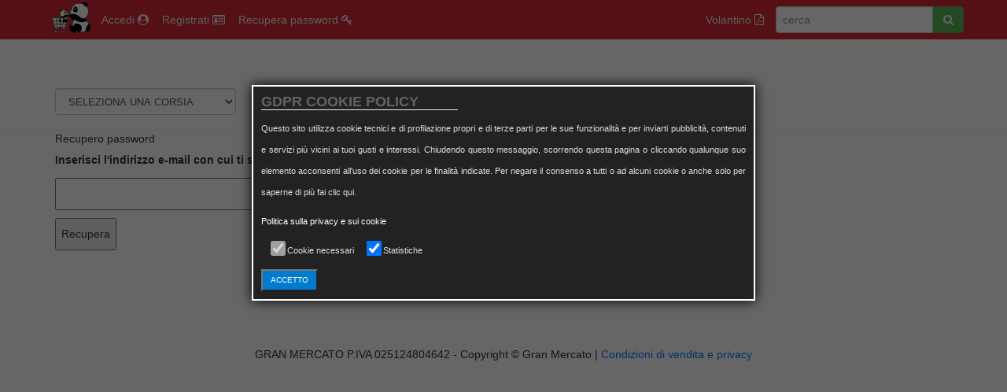

--- FILE ---
content_type: text/html; charset=utf-8
request_url: https://www.granmercato.com/recupera_password.aspx
body_size: 23115
content:

<!DOCTYPE html>
<html lang="it">
<head><meta charset="utf-8" /><meta http-equiv="X-UA-Compatible" content="IE=edge" /><meta name="viewport" content="width=device-width, initial-scale=1.0" /><meta id="ctl00_metaDescription" name="description" /><meta name="author" /><link href="/Css/font-awesome.min.css" rel="stylesheet" /><title>
	Gran mercato Viareggio - Recupera password | Gran Mercato
</title><link rel="shortcut icon" href="/favicon.ico" type="image/x-icon" /><link rel="icon" href="/favicon.ico" type="image/x-icon" />

    <!-- Bootstrap core CSS -->
    <link href="/css/bootstrap.css" rel="stylesheet" />

    
    <!-- HTML5 shim and Respond.js IE8 support of HTML5 elements and media queries -->
    <!--[if lt IE 9]>
      <script src="https://oss.maxcdn.com/libs/html5shiv/3.7.0/html5shiv.js"></script>
      <script src="https://oss.maxcdn.com/libs/respond.js/1.3.0/respond.min.js"></script>
    <![endif]-->
    
    <link href="/ekko-lightbox/ekko-lightbox.css" rel="stylesheet" />
    <script src="/js/DGPR.js"></script>
    
    <style type="text/css">
        .affix {
            top:50px;
            width: 100%;
            z-index: 9990 !important;
            background-color: #ffffff;
            padding-top: -15px;
            padding-bottom: 20px;
            padding-left:50%;
            margin-left: -50%;
            width:150%;
        }
        .affix ~ .container-fluid {
            position: relative;
            
        }
        a {
            color: #007bff;
        }
        .grassetto{
            font-weight:bold;
        }
        /*.sps {
          padding: 5px;
          transition: all 0.25s ease;
          z-index: 999;
        }
        .sps--abv {
          background-color: transparent;
          color: #000;
        }
        .sps--blw {
          background-color: #ffffff;
          top: 41px;
          position: fixed;
          color: #000000;
          width:100%;
        }
        .sps2 {
          position: fixed;
          height: 50px;
          left: 0;
          top: 40px;
          padding: 10px;
          z-index: -100;
          width:100%;
          color: #000000;
          background-color: #ffffff;
        }*/
        .btnCarrello{
            padding:2px;
        }
        #footerGranMercato{
            padding-top:0.5rem;
            padding-bottom:0.5rem;
        }
        .navbar-default {
            background-color: #d22831;
            border-color: #c0392b;
        }
        .navbar-default .navbar-nav > li > a {
            color: #ecf0f1;
        }
        .nav-link {
            display: block;
            padding: .5rem 1rem;
        }
        .casellaCerca {
            margin-top: 8px;
            margin-bottom: 0px;
            padding: .3rem .75rem;
            margin-left:10px;
            Width: 200px;
        }
        .btnCerca {
            margin-top: 8px;
            padding: auto .75rem;
        }
        .navbar {
            height: 50px;
            min-height: 50px;
            padding-bottom:0;
            padding-top:0;
            margin-bottom: 0px;
        }
        .vcenter {
            display: inline-block;
            vertical-align: middle;
            float: none;
        }
        body {
            font-family: -apple-system,BlinkMacSystemFont,"Segoe UI",Roboto,"Helvetica Neue",Arial,sans-serif,"Apple Color Emoji","Segoe UI Emoji","Segoe UI Symbol";
        }
        hr {
            margin:5px;
        }
        .page-header{
            margin-bottom:0;
        }
        .navbar-collapse{
            background-color: #d22831;
            color: #000000;
        }
        .navbar{
            z-index: 9995 !important;
            position: fixed;
        }

        .completionList {
            border:solid 1px Gray;
            left:0;
            margin:0px;
            padding:3px;
            overflow:auto;
            background-color: #FFFFFF;  
            z-index: 9999 !important;
            width:250px;   
        } 

        .listItem {
            color: #191919;
        } 

        .itemHighlighted {
            background-color: #ADD6FF;       
        }

        @media(max-width:767px){
           #ctl00_testo_ric{
                width:200px;
            }
        }
        @media(min-width:768px){
            #ctl00_testo_ric{
                width:120px;
            }
            .navbar-nav > li > a{
                padding-left:12px;
                padding-right:5px;
            }
        }
        @media(min-width:992px){
            #ctl00_testo_ric{
                width:200px;
            }
        }
        @media(min-width:1200px){
        }
        #carrelloAcquistiNumProdotti{
            font-size: 20px;
             padding:2px 12px;
        }
    </style>
    
    <style type="text/css">
        p
        {
        	line-height: 2.5em;
        }
        h3
        {
        	color: #636363;
        }
        .messaggio{
            font-weight: bold;
            
        }
        .rosso
        {
        	color: red;
        }
        .verde
        {
        	color: green;
        }
    </style>


    <!-- Smartsupp Live Chat script -->
<script type="text/javascript">
var _smartsupp = _smartsupp || {};
_smartsupp.key = '510940a44e9aabd6c8cf4c29a8ca1974efd773e4';
window.smartsupp||(function(d) {
  var s,c,o=smartsupp=function(){ o._.push(arguments)};o._=[];
  s=d.getElementsByTagName('script')[0];c=d.createElement('script');
  c.type='text/javascript';c.charset='utf-8';c.async=true;
  c.src='https://www.smartsuppchat.com/loader.js?';s.parentNode.insertBefore(c,s);
})(document);
</script>
</head>

<body>
    <form name="aspnetForm" method="post" action="recupera_password.aspx" onsubmit="javascript:return WebForm_OnSubmit();" id="aspnetForm">
<div>
<input type="hidden" name="ctl00_ContentPlaceHolderSM_ToolkitScriptManager1_HiddenField" id="ctl00_ContentPlaceHolderSM_ToolkitScriptManager1_HiddenField" value="" />
<input type="hidden" name="__EVENTTARGET" id="__EVENTTARGET" value="" />
<input type="hidden" name="__EVENTARGUMENT" id="__EVENTARGUMENT" value="" />
<input type="hidden" name="__LASTFOCUS" id="__LASTFOCUS" value="" />
<input type="hidden" name="__VIEWSTATE" id="__VIEWSTATE" value="/[base64]" />
</div>

<script type="text/javascript">
//<![CDATA[
var theForm = document.forms['aspnetForm'];
if (!theForm) {
    theForm = document.aspnetForm;
}
function __doPostBack(eventTarget, eventArgument) {
    if (!theForm.onsubmit || (theForm.onsubmit() != false)) {
        theForm.__EVENTTARGET.value = eventTarget;
        theForm.__EVENTARGUMENT.value = eventArgument;
        theForm.submit();
    }
}
//]]>
</script>


<script src="/WebResource.axd?d=V6MkmI22wlWGPCYLfiq-bHa4KgbLdqKJZTLWykOWoVCu726N8hS3HR_aNiE7qB8gHTjwFhNTifueEatmoMGgtD8BUqU1&amp;t=638493926150071711" type="text/javascript"></script>


<script src="/ScriptResource.axd?d=epFQDe5kT6cLfXbCO7vvFvwbQ3fzy_ursgZfqmTYTTQqfcRjucYO3HEgd-dpsnx--Jt32YTHzPROk-PaZl6e49A1RxezW4SCPPk5cP36AO4mj3f5YVnYUeIJZ9iEKIiieQkOacr4oquF_1VHFbEAMGHkZVs1&amp;t=ffffffffce6d582c" type="text/javascript"></script>
<script src="/ScriptResource.axd?d=Y3DQCDNi2RaISyM0wKRcETz1s9n9mZWm2KSzVufo04BIWiAYdnt72RO8CZy29b54P04xz_A-4vUr-J5a0C-86dHJHYscN5ToPz8zKm2c4ycN95ACQlN1hDa56yC1ElOz1QZL5g2&amp;t=705c9838" type="text/javascript"></script>
<script type="text/javascript">
//<![CDATA[
if (typeof(Sys) === 'undefined') throw new Error('ASP.NET Ajax client-side framework failed to load.');
//]]>
</script>

<script src="/ScriptResource.axd?d=KmVGTQiXDlLaeahFhLE_wFXMBblWCrbF9qEE648bIg5Qz6CyNFPAqHDynULZNiiGzEW22wmcYJdTFaVS9Akxv7qNl1zxSJWdBQBmEaJX1UF4KJnHpCYQd0AwUTDVd4ptjDHCIA2&amp;t=705c9838" type="text/javascript"></script>
<script src="/recupera_password.aspx?_TSM_HiddenField_=ctl00_ContentPlaceHolderSM_ToolkitScriptManager1_HiddenField&amp;_TSM_CombinedScripts_=%3b%3bAjaxControlToolkit%2c+Version%3d3.5.51116.0%2c+Culture%3dneutral%2c+PublicKeyToken%3d28f01b0e84b6d53e%3aen-US%3a2a06c7e2-728e-4b15-83d6-9b269fb7261e%3ade1feab2%3af2c8e708%3a720a52bf%3af9cec9bc%3a589eaa30%3a698129cf%3a7a92f56c" type="text/javascript"></script>
<script type="text/javascript">
//<![CDATA[
function WebForm_OnSubmit() {
if (typeof(ValidatorOnSubmit) == "function" && ValidatorOnSubmit() == false) return false;
return true;
}
//]]>
</script>

<div>

	<input type="hidden" name="__VIEWSTATEGENERATOR" id="__VIEWSTATEGENERATOR" value="B03E84B6" />
	<input type="hidden" name="__EVENTVALIDATION" id="__EVENTVALIDATION" value="/wEWCwKiuLXwDwK+gMSRAQLvyMXnBAL32/PyCwKB7cu1BQLBu/VlArfewYkBAozM1P8GAo+jspIKAvfP+IsMApT1nvoGSOozjUiBtRIWr5ZSHh9n0TwUPDc=" />
</div>
    
    
    <script type="text/javascript">
//<![CDATA[
Sys.WebForms.PageRequestManager._initialize('ctl00$ContentPlaceHolderSM$ToolkitScriptManager1', document.getElementById('aspnetForm'));
Sys.WebForms.PageRequestManager.getInstance()._updateControls(['tctl00$UpdatePanel2','tctl00$UpdatePanelStar','tctl00$UpdatePanelCarrello'], [], [], 90);
//]]>
</script>


    <!-- Fixed navbar -->
    <div class="navbar navbar-default navbar-fixed-top" role="navigation">
      <div class="container">
        <div class="navbar-header">
          <button type="button" class="navbar-toggle" data-toggle="collapse" data-target=".navbar-collapse">
            <span class="sr-only">Toggle navigation</span>
            <span class="icon-bar"></span>
            <span class="icon-bar"></span>
            <span class="icon-bar"></span>
          </button>
          <a class="navbar-brand" href="/" style="padding:2px 0 0 10px;"><img src="/images/panda.jpg" class="img-responsive" alt='Gran Mercato'/></a>
        </div>
        <div class="navbar-collapse collapse">
            <ul class="nav navbar-nav navbar-left">
                
                    <li>
                    <a class="nav-link" href="/login.aspx">
                    Accedi <i class="fa fa-user-circle" aria-hidden="true"></i>
                    </a>
                      
                    </li>
                    <li>
                        <a class="nav-link" href="registrati.aspx">Registrati   <i class="fa fa-id-card-o" aria-hidden="true"></i></a>
                    </li>
                    <li>
                        <a class="nav-link" href="recupera_password.aspx">Recupera password <i class="fa fa-key" aria-hidden="true"></i></a>
                    </li>
                
                
            </ul>
          <ul class="nav navbar-nav navbar-right">
            
            <li>
              <a class="nav-link" target="_new" href="/Public/Volantini/volantino.pdf?d=134142551023483142">Volantino <i class="fa fa-file-pdf-o" aria-hidden="true"></i>
            </a>
            </li>
            
            
            <li>
                <div class="form-inline">
                    <div class="input-group btn-group">
                        <input name="ctl00$testo_ric" type="text" id="ctl00_testo_ric" class="form-control casellaCerca" placeholder="cerca" autocomplete="off" />
                        <button onclick="if (typeof(Page_ClientValidate) == 'function') Page_ClientValidate(''); __doPostBack('ctl00$btnCerca','')" id="ctl00_btnCerca" class="btn btn-mini btn-success btnCerca" title="cerca">
                            <i class="fa fa-search" aria-hidden="true"></i>
                        </button>
                        
                    </div>
                </div>
            </li>
          </ul>
        </div><!--/.nav-collapse -->
      </div>
    </div>

    

        <div class="modal fade" id="myModal" tabindex="-1" role="dialog" aria-labelledby="myModalLabel">
          <div class="modal-dialog modal-sm" role="document">
            <div class="modal-content">
<div id="ctl00_UpdatePanel2">
	

              <div class="modal-header">
                <button type="button" class="close" data-dismiss="modal" aria-label="Close"><span aria-hidden="true">&times;</span></button>
                  <h3 class="modal-title" id="myModalLabel">Accedi</h3>
                
              </div>
              <div class="modal-body">
                <div class="form-group">
                    <input name="ctl00$txtUserName" type="text" id="ctl00_txtUserName" tabindex="1" class="form-control" placeholder="nome utente" />
                </div>
                <div class="form-group" style="margin-bottom:0;padding-bottom:0;">  
                    <input name="ctl00$txtPassword" type="text" id="ctl00_txtPassword" tabindex="2" class="form-control" placeholder="password" />
                </div>
                <div class="form-group text-center" style="margin-bottom:0;padding-bottom:0;">  
                    <br />oppure<br />
                    <a class="nav-link" href="https://www.facebook.com/v2.11/dialog/oauth?client_id=367076157066542&redirect_uri=http://www.granmercato.com/accesso.aspx&response_type=code&scope=email,public_profile">Accedi con facebook <i class="fa fa-facebook-official" aria-hidden="true"></i></a>
                    
                </div>
              </div>
              <div class="modal-footer">
                <input type="submit" name="ctl00$btnAccedi" value="Accedi" onclick="javascript:WebForm_DoPostBackWithOptions(new WebForm_PostBackOptions(&quot;ctl00$btnAccedi&quot;, &quot;&quot;, true, &quot;&quot;, &quot;&quot;, false, false))" id="ctl00_btnAccedi" tabindex="3" class="btn btn-primary  btn-sm btn-accedi" />
                <button type="button" class="btn btn-default btn-sm" tabindex="4" data-dismiss="modal">Close</button>
              </div>
    
</div>
            </div>
          </div>
        </div>
    <input name="ctl00$TextBox1" type="text" id="ctl00_TextBox1" class="form-control casellaCerca" placeholder="cerca" />
       
        
    <div class="page-header">
        <div class="container" style="padding:10px 0 10px 0;">
          
    
            <div class="sps form-inline" data-spy="affix" data-offset-top="50">
                <div class="col-xs-12""><br />
                    <div id="ctl00_UpdatePanelStar">
	
                            <div id="star" class="hidden" style="float:left;">
                                <a title="vai ai preferiti" class="nav-link" href="/carrello_preferiti.aspx" style="margin:0;padding-top:0;padding-bottom:0;"><span class="btn btn-danger btn-circle" id="starNumProdotti"><i class="fa fa-star-o" aria-hidden="true"></i></span></a>
                            </div>
                        
</div>
                    <div id="ctl00_UpdatePanelCarrello">
	
                        <div title="vai al carrello" id="carrelloAcquisti" class="hidden"  style="float:left;">
                            <a class="nav-link" href="/carrello_acquisti.aspx" style="margin:0;padding-top:0;padding-bottom:0;"><span class="btn btn-success btn-circle" id="carrelloAcquistiNumProdotti"><i class="fa fa-shopping-cart" aria-hidden="true"></i></span></a>
                        </div>
                        
</div>
                    <select name="ctl00$ID_CATEGORIA" onchange="javascript:setTimeout('__doPostBack(\'ctl00$ID_CATEGORIA\',\'\')', 0)" id="ctl00_ID_CATEGORIA" class="form-control" style="font-size:Small;width:230px;">
	<option selected="selected" value="-1">SELEZIONA UNA CORSIA</option>

</select>&nbsp;&nbsp;&nbsp;
                    
                </div>
            </div>
          </div>
    </div>
         
<div class="container"
                            
                <h1>Recupero password</h1>
                <p>
                <label for="ctl00_ContentPlaceHolder1_EMAIL" id="ctl00_ContentPlaceHolder1_EMAILLabel">Inserisci l'indirizzo e-mail con cui ti sei registrato:</label><br />
                <input name="ctl00$ContentPlaceHolder1$EMAIL" type="text" id="ctl00_ContentPlaceHolder1_EMAIL" style="width:300px;" />
                <span id="ctl00_ContentPlaceHolder1_RequiredFieldValidator7" style="color:Red;display:none;"></span>
                <span id="ctl00_ContentPlaceHolder1_RegularExpressionValidator1" style="color:Red;display:none;"></span>
                </p>                                
            <p>
                            <div id="ctl00_ContentPlaceHolder1_ValidationSummary1" style="color:Red;display:none;">

</div></p>
            <p><input type="submit" name="ctl00$ContentPlaceHolder1$RecuperaButton" value="Recupera" onclick="javascript:WebForm_DoPostBackWithOptions(new WebForm_PostBackOptions(&quot;ctl00$ContentPlaceHolder1$RecuperaButton&quot;, &quot;&quot;, true, &quot;&quot;, &quot;&quot;, false, false))" id="ctl00_ContentPlaceHolder1_RecuperaButton" /></p>
            <p class="messaggio"></p>
    <br /><br /><br /><br /><br />
           </div>         

    <!-- Footer -->
    <footer id="footerGranMercato" class="bg-granmercato">
      <div class="container">
        <p class="m-0 text-center text-white">GRAN MERCATO P.IVA 025124804642  - Copyright &copy; Gran Mercato | <a href="/condizioni_di_vendita_e_privacy.aspx">Condizioni di vendita e privacy</a>  </p>
      </div>
    </footer>

    <!-- Bootstrap core JavaScript -->
    <script src="/js/jquery.js"></script>

    <!-- Bootstrap Core JavaScript -->
    <script src="/js/bootstrap.min.js"></script>
    <script src="/js/holder.js"></script>
    <script type='text/javascript'>
        $('body').popover({
            selector: '.btn-accedi'
        });
        $(document).ready(function() {
            $("[data-toggle=popover]").popover({
                html: true,
	            content: function() {
                        return $('#popover-content').html();
                    }
            });
        });
        
        </script>
        
        

    
<script type="text/javascript">
//<![CDATA[
var Page_ValidationSummaries =  new Array(document.getElementById("ctl00_ContentPlaceHolder1_ValidationSummary1"));
var Page_Validators =  new Array(document.getElementById("ctl00_ContentPlaceHolder1_RequiredFieldValidator7"), document.getElementById("ctl00_ContentPlaceHolder1_RegularExpressionValidator1"));
//]]>
</script>

<script type="text/javascript">
//<![CDATA[
var ctl00_ContentPlaceHolder1_RequiredFieldValidator7 = document.all ? document.all["ctl00_ContentPlaceHolder1_RequiredFieldValidator7"] : document.getElementById("ctl00_ContentPlaceHolder1_RequiredFieldValidator7");
ctl00_ContentPlaceHolder1_RequiredFieldValidator7.controltovalidate = "ctl00_ContentPlaceHolder1_EMAIL";
ctl00_ContentPlaceHolder1_RequiredFieldValidator7.errormessage = "Email obbligatorio!";
ctl00_ContentPlaceHolder1_RequiredFieldValidator7.display = "None";
ctl00_ContentPlaceHolder1_RequiredFieldValidator7.evaluationfunction = "RequiredFieldValidatorEvaluateIsValid";
ctl00_ContentPlaceHolder1_RequiredFieldValidator7.initialvalue = "";
var ctl00_ContentPlaceHolder1_RegularExpressionValidator1 = document.all ? document.all["ctl00_ContentPlaceHolder1_RegularExpressionValidator1"] : document.getElementById("ctl00_ContentPlaceHolder1_RegularExpressionValidator1");
ctl00_ContentPlaceHolder1_RegularExpressionValidator1.controltovalidate = "ctl00_ContentPlaceHolder1_EMAIL";
ctl00_ContentPlaceHolder1_RegularExpressionValidator1.errormessage = "E-mail errato!";
ctl00_ContentPlaceHolder1_RegularExpressionValidator1.display = "None";
ctl00_ContentPlaceHolder1_RegularExpressionValidator1.evaluationfunction = "RegularExpressionValidatorEvaluateIsValid";
ctl00_ContentPlaceHolder1_RegularExpressionValidator1.validationexpression = "^([\\w\\-\\.]+)@((\\[([0-9]{1,3}\\.){3}[0-9]{1,3}\\])|(([\\w\\-]+\\.)+)([a-zA-Z]{2,4}))$";
var ctl00_ContentPlaceHolder1_ValidationSummary1 = document.all ? document.all["ctl00_ContentPlaceHolder1_ValidationSummary1"] : document.getElementById("ctl00_ContentPlaceHolder1_ValidationSummary1");
ctl00_ContentPlaceHolder1_ValidationSummary1.headertext = "Attenzione:";
ctl00_ContentPlaceHolder1_ValidationSummary1.displaymode = "List";
//]]>
</script>


<script type="text/javascript">
//<![CDATA[
(function() {var fn = function() {$get("ctl00_ContentPlaceHolderSM_ToolkitScriptManager1_HiddenField").value = '';Sys.Application.remove_init(fn);};Sys.Application.add_init(fn);})();
var Page_ValidationActive = false;
if (typeof(ValidatorOnLoad) == "function") {
    ValidatorOnLoad();
}

function ValidatorOnSubmit() {
    if (Page_ValidationActive) {
        return ValidatorCommonOnSubmit();
    }
    else {
        return true;
    }
}
        
document.getElementById('ctl00_ContentPlaceHolder1_ValidationSummary1').dispose = function() {
    Array.remove(Page_ValidationSummaries, document.getElementById('ctl00_ContentPlaceHolder1_ValidationSummary1'));
}
Sys.Application.initialize();
Sys.Application.add_init(function() {
    $create(Sys.Extended.UI.AutoCompleteBehavior, {"completionInterval":100,"completionListCssClass":"completionList","completionListItemCssClass":"listItem","delimiterCharacters":"","enableCaching":false,"highlightedItemCssClass":"itemHighlighted","id":"ctl00_AutoCompleteExtender1","minimumPrefixLength":2,"serviceMethod":"SearchCustomers","servicePath":"/webService.aspx"}, null, null, $get("ctl00_testo_ric"));
});

document.getElementById('ctl00_ContentPlaceHolder1_RequiredFieldValidator7').dispose = function() {
    Array.remove(Page_Validators, document.getElementById('ctl00_ContentPlaceHolder1_RequiredFieldValidator7'));
}

document.getElementById('ctl00_ContentPlaceHolder1_RegularExpressionValidator1').dispose = function() {
    Array.remove(Page_Validators, document.getElementById('ctl00_ContentPlaceHolder1_RegularExpressionValidator1'));
}
//]]>
</script>
</form>
<!-- Global site tag (gtag.js) - Google Analytics -->
<script async src="https://www.googletagmanager.com/gtag/js?id=UA-118456111-1"></script>
<script type="text/plain" data-starcookie="statistics">
  window.dataLayer = window.dataLayer || [];
  function gtag(){dataLayer.push(arguments);}
  gtag('js', new Date());

  gtag('config', 'UA-118456111-1');
</script>    

<script src="/ekko-lightbox/ekko-lightbox.min.js"></script>
<script>

    $(document).ready(function () {
        $(document).on('click', '[data-toggle="lightbox"]', function (event) {
            event.preventDefault();
            $(this).ekkoLightbox();
                
        });

    }); // close out script


</script>
<script type="text/javascript">
    $(window).on('load',function(){
        $('#exampleModalCenter').modal('show');
    });
</script>

</body>
</html>


--- FILE ---
content_type: application/javascript
request_url: https://www.granmercato.com/js/holder.js
body_size: 4503
content:

/*

Holder - 2.2 - client side image placeholders
(c) 2012-2013 Ivan Malopinsky / http://imsky.co

Provided under the MIT License.
Commercial use requires attribution.

*/

var Holder = Holder || {};
(function (app, win) {

    var preempted = false,
    fallback = false,
    canvas = document.createElement('canvas');
    var dpr = 1, bsr = 1;
    var resizable_images = [];

    if (!canvas.getContext) {
        fallback = true;
    } else {
        if (canvas.toDataURL("image/png")
            .indexOf("data:image/png") < 0) {
            //Android doesn't support data URI
            fallback = true;
        } else {
            var ctx = canvas.getContext("2d");
        }
    }

    if (!fallback) {
        dpr = window.devicePixelRatio || 1,
        bsr = ctx.webkitBackingStorePixelRatio || ctx.mozBackingStorePixelRatio || ctx.msBackingStorePixelRatio || ctx.oBackingStorePixelRatio || ctx.backingStorePixelRatio || 1;
    }

    var ratio = dpr / bsr;

    var settings = {
        domain: "holder.js",
        images: "img",
        bgnodes: ".holderjs",
        themes: {
            "gray": {
                background: "#eee",
                foreground: "#aaa",
                size: 12
            },
            "social": {
                background: "#3a5a97",
                foreground: "#fff",
                size: 12
            },
            "industrial": {
                background: "#434A52",
                foreground: "#C2F200",
                size: 12
            },
            "sky": {
                background: "#0D8FDB",
                foreground: "#fff",
                size: 12
            },
            "vine": {
                background: "#39DBAC",
                foreground: "#1E292C",
                size: 12
            },
            "lava": {
                background: "#F8591A",
                foreground: "#1C2846",
                size: 12
            }
        },
        stylesheet: ""
    };
    app.flags = {
        dimensions: {
            regex: /^(\d+)x(\d+)$/,
            output: function (val) {
                var exec = this.regex.exec(val);
                return {
                    width: +exec[1],
                    height: +exec[2]
                }
            }
        },
        fluid: {
            regex: /^([0-9%]+)x([0-9%]+)$/,
            output: function (val) {
                var exec = this.regex.exec(val);
                return {
                    width: exec[1],
                    height: exec[2]
                }
            }
        },
        colors: {
            regex: /#([0-9a-f]{3,})\:#([0-9a-f]{3,})/i,
            output: function (val) {
                var exec = this.regex.exec(val);
                return {
                    size: settings.themes.gray.size,
                    foreground: "#" + exec[2],
                    background: "#" + exec[1]
                }
            }
        },
        text: {
            regex: /text\:(.*)/,
            output: function (val) {
                return this.regex.exec(val)[1];
            }
        },
        font: {
            regex: /font\:(.*)/,
            output: function (val) {
                return this.regex.exec(val)[1];
            }
        },
        auto: {
            regex: /^auto$/
        },
        textmode: {
            regex: /textmode\:(.*)/,
            output: function (val) {
                return this.regex.exec(val)[1];
            }
        }
    }

    //getElementsByClassName polyfill
    document.getElementsByClassName || (document.getElementsByClassName = function (e) { var t = document, n, r, i, s = []; if (t.querySelectorAll) return t.querySelectorAll("." + e); if (t.evaluate) { r = ".//*[contains(concat(' ', @class, ' '), ' " + e + " ')]", n = t.evaluate(r, t, null, 0, null); while (i = n.iterateNext()) s.push(i) } else { n = t.getElementsByTagName("*"), r = new RegExp("(^|\\s)" + e + "(\\s|$)"); for (i = 0; i < n.length; i++) r.test(n[i].className) && s.push(n[i]) } return s })

    //getComputedStyle polyfill
    window.getComputedStyle || (window.getComputedStyle = function (e) { return this.el = e, this.getPropertyValue = function (t) { var n = /(\-([a-z]){1})/g; return t == "float" && (t = "styleFloat"), n.test(t) && (t = t.replace(n, function () { return arguments[2].toUpperCase() })), e.currentStyle[t] ? e.currentStyle[t] : null }, this })

    //http://javascript.nwbox.com/ContentLoaded by Diego Perini with modifications
    function contentLoaded(n, t) { var l = "complete", s = "readystatechange", u = !1, h = u, c = !0, i = n.document, a = i.documentElement, e = i.addEventListener ? "addEventListener" : "attachEvent", v = i.addEventListener ? "removeEventListener" : "detachEvent", f = i.addEventListener ? "" : "on", r = function (e) { (e.type != s || i.readyState == l) && ((e.type == "load" ? n : i)[v](f + e.type, r, u), !h && (h = !0) && t.call(n, null)) }, o = function () { try { a.doScroll("left") } catch (n) { setTimeout(o, 50); return } r("poll") }; if (i.readyState == l) t.call(n, "lazy"); else { if (i.createEventObject && a.doScroll) { try { c = !n.frameElement } catch (y) { } c && o() } i[e](f + "DOMContentLoaded", r, u), i[e](f + s, r, u), n[e](f + "load", r, u) } }

    //https://gist.github.com/991057 by Jed Schmidt with modifications
    function selector(a) {
        a = a.match(/^(\W)?(.*)/); var b = document["getElement" + (a[1] ? a[1] == "#" ? "ById" : "sByClassName" : "sByTagName")](a[2]);
        var ret = []; b !== null && (b.length ? ret = b : b.length === 0 ? ret = b : ret = [b]); return ret;
    }

    //shallow object property extend
    function extend(a, b) {
        var c = {};
        for (var i in a) {
            if (a.hasOwnProperty(i)) {
                c[i] = a[i];
            }
        }
        for (var i in b) {
            if (b.hasOwnProperty(i)) {
                c[i] = b[i];
            }
        }
        return c
    }

    //hasOwnProperty polyfill
    if (!Object.prototype.hasOwnProperty)
        /*jshint -W001, -W103 */
        Object.prototype.hasOwnProperty = function (prop) {
            var proto = this.__proto__ || this.constructor.prototype;
            return (prop in this) && (!(prop in proto) || proto[prop] !== this[prop]);
        }
    /*jshint +W001, +W103 */

    function text_size(width, height, template) {
        height = parseInt(height, 10);
        width = parseInt(width, 10);
        var bigSide = Math.max(height, width)
        var smallSide = Math.min(height, width)
        var scale = 1 / 12;
        var newHeight = Math.min(smallSide * 0.75, 0.75 * bigSide * scale);
        return {
            height: Math.round(Math.max(template.size, newHeight))
        }
    }

    function draw(args) {
        var ctx = args.ctx;
        var dimensions = args.dimensions;
        var template = args.template;
        var ratio = args.ratio;
        var holder = args.holder;
        var literal = holder.textmode == "literal";
        var exact = holder.textmode == "exact";

        var ts = text_size(dimensions.width, dimensions.height, template);
        var text_height = ts.height;
        var width = dimensions.width * ratio,
            height = dimensions.height * ratio;
        var font = template.font ? template.font : "sans-serif";
        canvas.width = width;
        canvas.height = height;
        ctx.textAlign = "center";
        ctx.textBaseline = "middle";
        ctx.fillStyle = template.background;
        ctx.fillRect(0, 0, width, height);
        ctx.fillStyle = template.foreground;
        ctx.font = "bold " + text_height + "px " + font;
        var text = template.text ? template.text : (Math.floor(dimensions.width) + "x" + Math.floor(dimensions.height));
        if (literal) {
            var dimensions = holder.dimensions;
            text = dimensions.width + "x" + dimensions.height;
        }
        else if (exact && holder.exact_dimensions) {
            var dimensions = holder.exact_dimensions;
            text = (Math.floor(dimensions.width) + "x" + Math.floor(dimensions.height));
        }
        var text_width = ctx.measureText(text).width;
        if (text_width / width >= 0.75) {
            text_height = Math.floor(text_height * 0.75 * (width / text_width));
        }
        //Resetting font size if necessary
        ctx.font = "bold " + (text_height * ratio) + "px " + font;
        ctx.fillText(text, (width / 2), (height / 2), width);
        return canvas.toDataURL("image/png");
    }

    function render(mode, el, holder, src) {

        var dimensions = holder.dimensions,
            theme = holder.theme,
            text = holder.text ? decodeURIComponent(holder.text) : holder.text;
        var dimensions_caption = dimensions.width + "x" + dimensions.height;
        theme = (text ? extend(theme, {
            text: text
        }) : theme);
        theme = (holder.font ? extend(theme, {
            font: holder.font
        }) : theme);
        el.setAttribute("data-src", src);
        holder.theme = theme;
        el.holder_data = holder;

        if (mode == "image") {
            el.setAttribute("alt", text ? text : theme.text ? theme.text + " [" + dimensions_caption + "]" : dimensions_caption);
            if (fallback || !holder.auto) {
                el.style.width = dimensions.width + "px";
                el.style.height = dimensions.height + "px";
            }
            if (fallback) {
                el.style.backgroundColor = theme.background;
            } else {
                el.setAttribute("src", draw({ ctx: ctx, dimensions: dimensions, template: theme, ratio: ratio, holder: holder }));

                if (holder.textmode && holder.textmode == "exact") {
                    resizable_images.push(el);
                    resizable_update(el);
                }

            }
        } else if (mode == "background") {
            if (!fallback) {
                el.style.backgroundImage = "url(" + draw({ ctx: ctx, dimensions: dimensions, template: theme, ratio: ratio, holder: holder }) + ")";
                el.style.backgroundSize = dimensions.width + "px " + dimensions.height + "px";
            }
        } else if (mode == "fluid") {
            el.setAttribute("alt", text ? text : theme.text ? theme.text + " [" + dimensions_caption + "]" : dimensions_caption);
            if (dimensions.height.slice(-1) == "%") {
                el.style.height = dimensions.height
            } else {
                el.style.height = dimensions.height + "px"
            }
            if (dimensions.width.slice(-1) == "%") {
                el.style.width = dimensions.width
            } else {
                el.style.width = dimensions.width + "px"
            }
            if (el.style.display == "inline" || el.style.display === "" || el.style.display == "none") {
                el.style.display = "block";
            }
            if (fallback) {
                el.style.backgroundColor = theme.background;
            } else {
                resizable_images.push(el);
                resizable_update(el);
            }
        }
    }

    function dimension_check(el, callback) {
        var dimensions = {
            height: el.clientHeight,
            width: el.clientWidth
        };
        if (!dimensions.height && !dimensions.width) {
            if (el.hasAttribute("data-holder-invisible")) {
                throw new Error("Holder: placeholder is not visible");
            } else {
                el.setAttribute("data-holder-invisible", true)
                setTimeout(function () {
                    callback.call(this, el)
                }, 1)
                return null;
            }
        } else {
            el.removeAttribute("data-holder-invisible")
        }
        return dimensions;
    }

    function resizable_update(element) {
        var images;
        if (element.nodeType == null) {
            images = resizable_images;
        } else {
            images = [element]
        }
        for (var i in images) {
            if (!images.hasOwnProperty(i)) {
                continue;
            }
            var el = images[i]
            if (el.holder_data) {
                var holder = el.holder_data;
                var dimensions = dimension_check(el, resizable_update)
                if (dimensions) {
                    if (holder.fluid) {
                        el.setAttribute("src", draw({
                            ctx: ctx,
                            dimensions: dimensions,
                            template: holder.theme,
                            ratio: ratio,
                            holder: holder
                        }))
                    }
                    if (holder.textmode && holder.textmode == "exact") {
                        holder.exact_dimensions = dimensions;
                        el.setAttribute("src", draw({
                            ctx: ctx,
                            dimensions: holder.dimensions,
                            template: holder.theme,
                            ratio: ratio,
                            holder: holder
                        }))
                    }
                }
            }
        }
    }

    function parse_flags(flags, options) {
        var ret = {
            theme: extend(settings.themes.gray, {})
        };
        var render = false;
        for (sl = flags.length, j = 0; j < sl; j++) {
            var flag = flags[j];
            if (app.flags.dimensions.match(flag)) {
                render = true;
                ret.dimensions = app.flags.dimensions.output(flag);
            } else if (app.flags.fluid.match(flag)) {
                render = true;
                ret.dimensions = app.flags.fluid.output(flag);
                ret.fluid = true;
            } else if (app.flags.textmode.match(flag)) {
                ret.textmode = app.flags.textmode.output(flag)
            } else if (app.flags.colors.match(flag)) {
                ret.theme = app.flags.colors.output(flag);
            } else if (options.themes[flag]) {
                //If a theme is specified, it will override custom colors
                if (options.themes.hasOwnProperty(flag)) {
                    ret.theme = extend(options.themes[flag], {});
                }
            } else if (app.flags.font.match(flag)) {
                ret.font = app.flags.font.output(flag);
            } else if (app.flags.auto.match(flag)) {
                ret.auto = true;
            } else if (app.flags.text.match(flag)) {
                ret.text = app.flags.text.output(flag);
            }
        }
        return render ? ret : false;
    }

    for (var flag in app.flags) {
        if (!app.flags.hasOwnProperty(flag)) continue;
        app.flags[flag].match = function (val) {
            return val.match(this.regex)
        }
    }
    app.add_theme = function (name, theme) {
        name != null && theme != null && (settings.themes[name] = theme);
        return app;
    };
    app.add_image = function (src, el) {
        var node = selector(el);
        if (node.length) {
            for (var i = 0, l = node.length; i < l; i++) {
                var img = document.createElement("img")
                img.setAttribute("data-src", src);
                node[i].appendChild(img);
            }
        }
        return app;
    };
    app.run = function (o) {
        preempted = true;

        var options = extend(settings, o),
            images = [],
            imageNodes = [],
            bgnodes = [];
        if (typeof (options.images) == "string") {
            imageNodes = selector(options.images);
        } else if (window.NodeList && options.images instanceof window.NodeList) {
            imageNodes = options.images;
        } else if (window.Node && options.images instanceof window.Node) {
            imageNodes = [options.images];
        }

        if (typeof (options.bgnodes) == "string") {
            bgnodes = selector(options.bgnodes);
        } else if (window.NodeList && options.elements instanceof window.NodeList) {
            bgnodes = options.bgnodes;
        } else if (window.Node && options.bgnodes instanceof window.Node) {
            bgnodes = [options.bgnodes];
        }
        for (i = 0, l = imageNodes.length; i < l; i++) images.push(imageNodes[i]);
        var holdercss = document.getElementById("holderjs-style");
        if (!holdercss) {
            holdercss = document.createElement("style");
            holdercss.setAttribute("id", "holderjs-style");
            holdercss.type = "text/css";
            document.getElementsByTagName("head")[0].appendChild(holdercss);
        }
        if (!options.nocss) {
            if (holdercss.styleSheet) {
                holdercss.styleSheet.cssText += options.stylesheet;
            } else {
                holdercss.appendChild(document.createTextNode(options.stylesheet));
            }
        }
        var cssregex = new RegExp(options.domain + "\/(.*?)\"?\\)");
        for (var l = bgnodes.length, i = 0; i < l; i++) {
            var src = window.getComputedStyle(bgnodes[i], null)
                .getPropertyValue("background-image");
            var flags = src.match(cssregex);
            var bgsrc = bgnodes[i].getAttribute("data-background-src");
            if (flags) {
                var holder = parse_flags(flags[1].split("/"), options);
                if (holder) {
                    render("background", bgnodes[i], holder, src);
                }
            } else if (bgsrc != null) {
                var holder = parse_flags(bgsrc.substr(bgsrc.lastIndexOf(options.domain) + options.domain.length + 1)
                    .split("/"), options);
                if (holder) {
                    render("background", bgnodes[i], holder, src);
                }
            }
        }
        for (l = images.length, i = 0; i < l; i++) {
            var attr_data_src, attr_src;
            attr_src = attr_data_src = src = null;
            try {
                attr_src = images[i].getAttribute("src");
                attr_datasrc = images[i].getAttribute("data-src");
            } catch (e) { }
            if (attr_datasrc == null && !!attr_src && attr_src.indexOf(options.domain) >= 0) {
                src = attr_src;
            } else if (!!attr_datasrc && attr_datasrc.indexOf(options.domain) >= 0) {
                src = attr_datasrc;
            }
            if (src) {
                var holder = parse_flags(src.substr(src.lastIndexOf(options.domain) + options.domain.length + 1)
                    .split("/"), options);
                if (holder) {
                    if (holder.fluid) {
                        render("fluid", images[i], holder, src)
                    } else {
                        render("image", images[i], holder, src);
                    }
                }
            }
        }
        return app;
    };
    contentLoaded(win, function () {
        if (window.addEventListener) {
            window.addEventListener("resize", resizable_update, false);
            window.addEventListener("orientationchange", resizable_update, false);
        } else {
            window.attachEvent("onresize", resizable_update)
        }
        preempted || app.run();
    });
    if (typeof define === "function" && define.amd) {
        define([], function () {
            return app;
        });
    }

})(Holder, window);


--- FILE ---
content_type: application/javascript
request_url: https://www.granmercato.com/ekko-lightbox/ekko-lightbox.min.js
body_size: 4260
content:
+function (a) { "use strict"; function b(a, b) { if (!(a instanceof b)) throw new TypeError("Cannot call a class as a function") } var c = function () { function a(a, b) { for (var c = 0; c < b.length; c++) { var d = b[c]; d.enumerable = d.enumerable || !1, d.configurable = !0, "value" in d && (d.writable = !0), Object.defineProperty(a, d.key, d) } } return function (b, c, d) { return c && a(b.prototype, c), d && a(b, d), b } }(); (function (a) { var d = "ekkoLightbox", e = a.fn[d], f = { title: "", footer: "", maxWidth: 9999, maxHeight: 9999, showArrows: !0, wrapping: !0, type: null, alwaysShowClose: !1, loadingMessage: '<div class="ekko-lightbox-loader"><div><div></div><div></div></div></div>', leftArrow: "<span>&#10094;</span>", rightArrow: "<span>&#10095;</span>", strings: { close: "Close", fail: "Failed to load image:", type: "Could not detect remote target type. Force the type using data-type" }, doc: document, onShow: function () { }, onShown: function () { }, onHide: function () { }, onHidden: function () { }, onNavigate: function () { }, onContentLoaded: function () { } }, g = function () { function d(c, e) { var g = this; b(this, d), this._config = a.extend({}, f, e), this._$modalArrows = null, this._galleryIndex = 0, this._galleryName = null, this._padding = null, this._border = null, this._titleIsShown = !1, this._footerIsShown = !1, this._wantedWidth = 0, this._wantedHeight = 0, this._touchstartX = 0, this._touchendX = 0, this._modalId = "ekkoLightbox-" + Math.floor(1e3 * Math.random() + 1), this._$element = c instanceof jQuery ? c : a(c), this._isBootstrap3 = 3 == a.fn.modal.Constructor.VERSION[0]; var h = '<h4 class="modal-title">' + (this._config.title || "&nbsp;") + "</h4>", i = '<button type="button" class="close" data-dismiss="modal" aria-label="' + this._config.strings.close + '"><span aria-hidden="true">&times;</span></button>', j = '<div class="modal-header' + (this._config.title || this._config.alwaysShowClose ? "" : " hide") + '">' + (this._isBootstrap3 ? i + h : h + i) + "</div>", k = '<div class="modal-footer' + (this._config.footer ? "" : " hide") + '">' + (this._config.footer || "&nbsp;") + "</div>", l = '<div class="modal-body"><div class="ekko-lightbox-container"><div class="ekko-lightbox-item fade in show"></div><div class="ekko-lightbox-item fade"></div></div></div>', m = '<div class="modal-dialog" role="document"><div class="modal-content">' + j + l + k + "</div></div>"; a(this._config.doc.body).append('<div id="' + this._modalId + '" class="ekko-lightbox modal fade" tabindex="-1" tabindex="-1" role="dialog" aria-hidden="true">' + m + "</div>"), this._$modal = a("#" + this._modalId, this._config.doc), this._$modalDialog = this._$modal.find(".modal-dialog").first(), this._$modalContent = this._$modal.find(".modal-content").first(), this._$modalBody = this._$modal.find(".modal-body").first(), this._$modalHeader = this._$modal.find(".modal-header").first(), this._$modalFooter = this._$modal.find(".modal-footer").first(), this._$lightboxContainer = this._$modalBody.find(".ekko-lightbox-container").first(), this._$lightboxBodyOne = this._$lightboxContainer.find("> div:first-child").first(), this._$lightboxBodyTwo = this._$lightboxContainer.find("> div:last-child").first(), this._border = this._calculateBorders(), this._padding = this._calculatePadding(), this._galleryName = this._$element.data("gallery"), this._galleryName && (this._$galleryItems = a(document.body).find('*[data-gallery="' + this._galleryName + '"]'), this._galleryIndex = this._$galleryItems.index(this._$element), a(document).on("keydown.ekkoLightbox", this._navigationalBinder.bind(this)), this._config.showArrows && this._$galleryItems.length > 1 && (this._$lightboxContainer.append('<div class="ekko-lightbox-nav-overlay"><a href="#">' + this._config.leftArrow + '</a><a href="#">' + this._config.rightArrow + "</a></div>"), this._$modalArrows = this._$lightboxContainer.find("div.ekko-lightbox-nav-overlay").first(), this._$lightboxContainer.on("click", "a:first-child", function (a) { return a.preventDefault(), g.navigateLeft() }), this._$lightboxContainer.on("click", "a:last-child", function (a) { return a.preventDefault(), g.navigateRight() }), this.updateNavigation())), this._$modal.on("show.bs.modal", this._config.onShow.bind(this)).on("shown.bs.modal", function () { return g._toggleLoading(!0), g._handle(), g._config.onShown.call(g) }).on("hide.bs.modal", this._config.onHide.bind(this)).on("hidden.bs.modal", function () { return g._galleryName && (a(document).off("keydown.ekkoLightbox"), a(window).off("resize.ekkoLightbox")), g._$modal.remove(), g._config.onHidden.call(g) }).modal(this._config), a(window).on("resize.ekkoLightbox", function () { g._resize(g._wantedWidth, g._wantedHeight) }), this._$lightboxContainer.on("touchstart", function () { g._touchstartX = event.changedTouches[0].screenX }).on("touchend", function () { g._touchendX = event.changedTouches[0].screenX, g._swipeGesure() }) } return c(d, null, [{ key: "Default", get: function () { return f } }]), c(d, [{ key: "element", value: function () { return this._$element } }, { key: "modal", value: function () { return this._$modal } }, { key: "navigateTo", value: function (b) { return b < 0 || b > this._$galleryItems.length - 1 ? this : (this._galleryIndex = b, this.updateNavigation(), this._$element = a(this._$galleryItems.get(this._galleryIndex)), void this._handle()) } }, { key: "navigateLeft", value: function () { if (this._$galleryItems && 1 !== this._$galleryItems.length) { if (0 === this._galleryIndex) { if (!this._config.wrapping) return; this._galleryIndex = this._$galleryItems.length - 1 } else this._galleryIndex--; return this._config.onNavigate.call(this, "left", this._galleryIndex), this.navigateTo(this._galleryIndex) } } }, { key: "navigateRight", value: function () { if (this._$galleryItems && 1 !== this._$galleryItems.length) { if (this._galleryIndex === this._$galleryItems.length - 1) { if (!this._config.wrapping) return; this._galleryIndex = 0 } else this._galleryIndex++; return this._config.onNavigate.call(this, "right", this._galleryIndex), this.navigateTo(this._galleryIndex) } } }, { key: "updateNavigation", value: function () { if (!this._config.wrapping) { var a = this._$lightboxContainer.find("div.ekko-lightbox-nav-overlay"); 0 === this._galleryIndex ? a.find("a:first-child").addClass("disabled") : a.find("a:first-child").removeClass("disabled"), this._galleryIndex === this._$galleryItems.length - 1 ? a.find("a:last-child").addClass("disabled") : a.find("a:last-child").removeClass("disabled") } } }, { key: "close", value: function () { return this._$modal.modal("hide") } }, { key: "_navigationalBinder", value: function (a) { return a = a || window.event, 39 === a.keyCode ? this.navigateRight() : 37 === a.keyCode ? this.navigateLeft() : void 0 } }, { key: "_detectRemoteType", value: function (a, b) { return b = b || !1, !b && this._isImage(a) && (b = "image"), !b && this._getYoutubeId(a) && (b = "youtube"), !b && this._getVimeoId(a) && (b = "vimeo"), !b && this._getInstagramId(a) && (b = "instagram"), (!b || ["image", "youtube", "vimeo", "instagram", "video", "url"].indexOf(b) < 0) && (b = "url"), b } }, { key: "_isImage", value: function (a) { return a && a.match(/(^data:image\/.*,)|(\.(jp(e|g|eg)|gif|png|bmp|webp|svg)((\?|#).*)?$)/i) } }, { key: "_containerToUse", value: function () { var a = this, b = this._$lightboxBodyTwo, c = this._$lightboxBodyOne; return this._$lightboxBodyTwo.hasClass("in") && (b = this._$lightboxBodyOne, c = this._$lightboxBodyTwo), c.removeClass("in show"), setTimeout(function () { a._$lightboxBodyTwo.hasClass("in") || a._$lightboxBodyTwo.empty(), a._$lightboxBodyOne.hasClass("in") || a._$lightboxBodyOne.empty() }, 500), b.addClass("in show"), b } }, { key: "_handle", value: function () { var a = this._containerToUse(); this._updateTitleAndFooter(); var b = this._$element.attr("data-remote") || this._$element.attr("href"), c = this._detectRemoteType(b, this._$element.attr("data-type") || !1); if (["image", "youtube", "vimeo", "instagram", "video", "url"].indexOf(c) < 0) return this._error(this._config.strings.type); switch (c) { case "image": this._preloadImage(b, a), this._preloadImageByIndex(this._galleryIndex, 3); break; case "youtube": this._showYoutubeVideo(b, a); break; case "vimeo": this._showVimeoVideo(this._getVimeoId(b), a); break; case "instagram": this._showInstagramVideo(this._getInstagramId(b), a); break; case "video": this._showHtml5Video(b, a); break; default: this._loadRemoteContent(b, a) }return this } }, { key: "_getYoutubeId", value: function (a) { if (!a) return !1; var b = a.match(/^.*(youtu.be\/|v\/|u\/\w\/|embed\/|watch\?v=|\&v=)([^#\&\?]*).*/); return !(!b || 11 !== b[2].length) && b[2] } }, { key: "_getVimeoId", value: function (a) { return !!(a && a.indexOf("vimeo") > 0) && a } }, { key: "_getInstagramId", value: function (a) { return !!(a && a.indexOf("instagram") > 0) && a } }, { key: "_toggleLoading", value: function (b) { return b = b || !1, b ? (this._$modalDialog.css("display", "none"), this._$modal.removeClass("in show"), a(".modal-backdrop").append(this._config.loadingMessage)) : (this._$modalDialog.css("display", "block"), this._$modal.addClass("in show"), a(".modal-backdrop").find(".ekko-lightbox-loader").remove()), this } }, { key: "_calculateBorders", value: function () { return { top: this._totalCssByAttribute("border-top-width"), right: this._totalCssByAttribute("border-right-width"), bottom: this._totalCssByAttribute("border-bottom-width"), left: this._totalCssByAttribute("border-left-width") } } }, { key: "_calculatePadding", value: function () { return { top: this._totalCssByAttribute("padding-top"), right: this._totalCssByAttribute("padding-right"), bottom: this._totalCssByAttribute("padding-bottom"), left: this._totalCssByAttribute("padding-left") } } }, { key: "_totalCssByAttribute", value: function (a) { return parseInt(this._$modalDialog.css(a), 10) + parseInt(this._$modalContent.css(a), 10) + parseInt(this._$modalBody.css(a), 10) } }, { key: "_updateTitleAndFooter", value: function () { var a = this._$element.data("title") || "", b = this._$element.data("footer") || ""; return this._titleIsShown = !1, a || this._config.alwaysShowClose ? (this._titleIsShown = !0, this._$modalHeader.css("display", "").find(".modal-title").html(a || "&nbsp;")) : this._$modalHeader.css("display", "none"), this._footerIsShown = !1, b ? (this._footerIsShown = !0, this._$modalFooter.css("display", "").html(b)) : this._$modalFooter.css("display", "none"), this } }, { key: "_showYoutubeVideo", value: function (a, b) { var c = this._getYoutubeId(a), d = a.indexOf("&") > 0 ? a.substr(a.indexOf("&")) : "", e = this._$element.data("width") || 560, f = this._$element.data("height") || e / (560 / 315); return this._showVideoIframe("//www.youtube.com/embed/" + c + "?badge=0&autoplay=1&html5=1" + d, e, f, b) } }, { key: "_showVimeoVideo", value: function (a, b) { var c = this._$element.data("width") || 500, d = this._$element.data("height") || c / (560 / 315); return this._showVideoIframe(a + "?autoplay=1", c, d, b) } }, { key: "_showInstagramVideo", value: function (a, b) { var c = this._$element.data("width") || 612, d = c + 80; return a = "/" !== a.substr(-1) ? a + "/" : a, b.html('<iframe width="' + c + '" height="' + d + '" src="' + a + 'embed/" frameborder="0" allowfullscreen></iframe>'), this._resize(c, d), this._config.onContentLoaded.call(this), this._$modalArrows && this._$modalArrows.css("display", "none"), this._toggleLoading(!1), this } }, { key: "_showVideoIframe", value: function (a, b, c, d) { return c = c || b, d.html('<div class="embed-responsive embed-responsive-16by9"><iframe width="' + b + '" height="' + c + '" src="' + a + '" frameborder="0" allowfullscreen class="embed-responsive-item"></iframe></div>'), this._resize(b, c), this._config.onContentLoaded.call(this), this._$modalArrows && this._$modalArrows.css("display", "none"), this._toggleLoading(!1), this } }, { key: "_showHtml5Video", value: function (a, b) { var c = this._$element.data("width") || 560, d = this._$element.data("height") || c / (560 / 315); return b.html('<div class="embed-responsive embed-responsive-16by9"><video width="' + c + '" height="' + d + '" src="' + a + '" preload="auto" autoplay controls class="embed-responsive-item"></video></div>'), this._resize(c, d), this._config.onContentLoaded.call(this), this._$modalArrows && this._$modalArrows.css("display", "none"), this._toggleLoading(!1), this } }, { key: "_loadRemoteContent", value: function (b, c) { var d = this, e = this._$element.data("width") || 560, f = this._$element.data("height") || 560, g = this._$element.data("disableExternalCheck") || !1; return this._toggleLoading(!1), g || this._isExternal(b) ? (c.html('<iframe src="' + b + '" frameborder="0" allowfullscreen></iframe>'), this._config.onContentLoaded.call(this)) : c.load(b, a.proxy(function () { return d._$element.trigger("loaded.bs.modal") })), this._$modalArrows && this._$modalArrows.css("display", "none"), this._resize(e, f), this } }, { key: "_isExternal", value: function (a) { var b = a.match(/^([^:\/?#]+:)?(?:\/\/([^\/?#]*))?([^?#]+)?(\?[^#]*)?(#.*)?/); return "string" == typeof b[1] && b[1].length > 0 && b[1].toLowerCase() !== location.protocol || "string" == typeof b[2] && b[2].length > 0 && b[2].replace(new RegExp(":(" + { "http:": 80, "https:": 443 }[location.protocol] + ")?$"), "") !== location.host } }, { key: "_error", value: function (a) { return console.error(a), this._containerToUse().html(a), this._resize(300, 300), this } }, { key: "_preloadImageByIndex", value: function (b, c) { if (this._$galleryItems) { var d = a(this._$galleryItems.get(b), !1); if ("undefined" != typeof d) { var e = d.attr("data-remote") || d.attr("href"); return ("image" === d.attr("data-type") || this._isImage(e)) && this._preloadImage(e, !1), c > 0 ? this._preloadImageByIndex(b + 1, c - 1) : void 0 } } } }, { key: "_preloadImage", value: function (b, c) { var d = this; c = c || !1; var e = new Image; return c && !function () { var f = setTimeout(function () { c.append(d._config.loadingMessage) }, 200); e.onload = function () { f && clearTimeout(f), f = null; var b = a("<img />"); return b.attr("src", e.src), b.addClass("img-fluid"), b.css("width", "100%"), c.html(b), d._$modalArrows && d._$modalArrows.css("display", ""), d._resize(e.width, e.height), d._toggleLoading(!1), d._config.onContentLoaded.call(d) }, e.onerror = function () { return d._toggleLoading(!1), d._error(d._config.strings.fail + ("  " + b)) } }(), e.src = b, e } }, { key: "_swipeGesure", value: function () { return this._touchendX < this._touchstartX ? this.navigateRight() : this._touchendX > this._touchstartX ? this.navigateLeft() : void 0 } }, { key: "_resize", value: function (b, c) { c = c || b, this._wantedWidth = b, this._wantedHeight = c; var d = b / c, e = this._padding.left + this._padding.right + this._border.left + this._border.right, f = this._config.doc.body.clientWidth > 575 ? 20 : 0, g = this._config.doc.body.clientWidth > 575 ? 0 : 20, h = Math.min(b + e, this._config.doc.body.clientWidth - f, this._config.maxWidth); b + e > h ? (c = (h - e - g) / d, b = h) : b += e; var i = 0, j = 0; this._footerIsShown && (j = this._$modalFooter.outerHeight(!0) || 55), this._titleIsShown && (i = this._$modalHeader.outerHeight(!0) || 67); var k = this._padding.top + this._padding.bottom + this._border.bottom + this._border.top, l = parseFloat(this._$modalDialog.css("margin-top")) + parseFloat(this._$modalDialog.css("margin-bottom")), m = Math.min(c, a(window).height() - k - l - i - j, this._config.maxHeight - k - i - j); c > m && (b = Math.ceil(m * d) + e), this._$lightboxContainer.css("height", m), this._$modalDialog.css("flex", 1).css("maxWidth", b); var n = this._$modal.data("bs.modal"); if (n) try { n._handleUpdate() } catch (o) { n.handleUpdate() } return this } }], [{ key: "_jQueryInterface", value: function (b) { var c = this; return b = b || {}, this.each(function () { var e = a(c), f = a.extend({}, d.Default, e.data(), "object" == typeof b && b); new d(c, f) }) } }]), d }(); return a.fn[d] = g._jQueryInterface, a.fn[d].Constructor = g, a.fn[d].noConflict = function () { return a.fn[d] = e, g._jQueryInterface }, g })(jQuery) }(jQuery);
//# sourceMappingURL=ekko-lightbox.min.js.map

--- FILE ---
content_type: application/javascript
request_url: https://www.granmercato.com/js/DGPR.js
body_size: 2575
content:

var cookiesPolicy = {
    popupTitle: "GDPR COOKIE POLICY",
    popupZIndex: "10000",
    popupTitleFontSize: "18px",
    popupTextFontSize: "11px",
    colorOfButton: "#007bce",
    cookieGeneral: "www.granmercato.it",
    cookieCheckPref: "preferences",
    cookieCheckStat: "statistics",
    cookieCheckMark: "marketing",
    urlCookiePolicy: "https://www.granmercato.com/condizioni_di_vendita_e_privacy.aspx",
    cookieExpiresDays: 30,
    prefCheckValue: "checked",
    statCheckValue: "checked",
    markCheckValue: "checked",
    cookieValue: "0",
    showPopup: false,
    popup: null,

    start: function () {
        window.addEventListener("load", cookiesPolicy.onLoad, false);
    },
    onLoad: function () {
        console.log("LOADED " + window.location.href);
        cookiesPolicy.getCookie();
        cookiesPolicy.createPopup();
    },
    getCookie: function () {
        var nameOfGeneral = cookiesPolicy.cookieGeneral + "=";
        var nameOfPreferences = cookiesPolicy.cookieCheckPref + "=";
        var nameOfStatistics = cookiesPolicy.cookieCheckStat + "=";
        var nameOfMarketing = cookiesPolicy.cookieCheckMark + "=";
        var decodedCookie = decodeURIComponent(document.cookie);
        var ca = decodedCookie.split(';');
        for (var i = 0; i < ca.length; i++) {
            var c = ca[i];
            while (c.charAt(0) == ' ') {
                c = c.substring(1);
            }
            if (c.indexOf(nameOfGeneral) == 0) {
                cookiesPolicy.cookieValue = c.substring(nameOfGeneral.length, c.length);
            }
            if (c.indexOf(nameOfPreferences) == 0) {
                cookiesPolicy.prefCheckValue = c.substring(nameOfPreferences.length, c.length);
            }
            if (c.indexOf(nameOfStatistics) == 0) {
                cookiesPolicy.statCheckValue = c.substring(nameOfStatistics.length, c.length);
            }
            if (c.indexOf(nameOfMarketing) == 0) {
                cookiesPolicy.markCheckValue = c.substring(nameOfMarketing.length, c.length);
            }

        }
        return "";
    },
    createPopup: function () {
        cookiesPolicy.popup = document.createElement("div");
        var cssElement = document.createElement("style");
        cookiesPolicy.popup.id = "cookiePopup";
        cookiesPolicy.popup.innerHTML = cookiesPolicy.loadPopupContent();
        cssElement.innerHTML = cookiesPolicy.loadCSS();
        var element = document.getElementsByTagName("body")[0];
        element.appendChild(cookiesPolicy.popup);
        element.appendChild(cssElement);
        if (window.location.href === cookiesPolicy.urlCookiePolicy) {
            cookiesPolicy.popup.style.display = "none";
            if (cookiesPolicy.cookieValue === "1") {
                cookiesPolicy.loadScript();
            }
        } else if (cookiesPolicy.cookieValue === "1") {
            cookiesPolicy.popup.style.display = "none";
            cookiesPolicy.loadScript();
        }
    },
    loadPopupContent: function () {
        var checkForPref = "<input type=\"checkbox\" name=\"preferences\" value=\"preferences\" " + cookiesPolicy.prefCheckValue + "><span class=\"checkboxtext\">Preferenze</span>";
        var checkForStat = "<input type=\"checkbox\" name=\"statistics\" value=\"statistics\" " + cookiesPolicy.statCheckValue + "><span class=\"checkboxtext\">Statistiche</span>";
        var checkForMark = "<input type=\"checkbox\" name=\"marketing\" value=\"marketing\" " + cookiesPolicy.markCheckValue + "><span class=\"checkboxtext\">Marketing</span>";
        var allPrefScript = document.querySelectorAll("script[data-starcookie=\"preferences\"]");
        if (allPrefScript.length === 0) {
            checkForPref = "";
        }
        var allStatScript = document.querySelectorAll("script[data-starcookie=\"statistics\"]");
        if (allStatScript.length === 0) {
            checkForStat = "";
        }
        var allMarkScript = document.querySelectorAll("script[data-starcookie=\"marketing\"]");
        if (allMarkScript.length === 0) {
            checkForMark = "";
        }
         
        var htmlCode = "<div id=\"cookieBox\">" +
            "<h3>" + cookiesPolicy.popupTitle + "</h3>" +
            "<hr style=\"margin:0;padding:0 0 5px 0;\">" +
            "<p style=\"margin:0;padding:5px 0 5px 0;\">Questo sito utilizza cookie tecnici e di profilazione propri e di terze parti per le sue funzionalità e per inviarti pubblicità, " +
            "contenuti e servizi più vicini ai tuoi gusti e interessi. Chiudendo questo messaggio, scorrendo questa pagina o cliccando qualunque  " +
            "suo elemento acconsenti all'uso dei cookie per le finalità indicate. Per negare il consenso a tutti o ad alcuni cookie o anche solo per saperne di più fai clic qui.</p>" +
            "<p style=\"margin:0;padding:5px 0 5px 0;\"><a href=\"" + cookiesPolicy.urlCookiePolicy + "\" title=\"Leggi la Policy\">Politica sulla privacy e sui cookie</a></p>" +
            "<div id=\"checkboxContainer\"> " +
            "<div class=\"singleCheckBox\"><input type=\"checkbox\" name=\"necesse\" value=\"necesse\" checked disabled><span class=\"checkboxtext\">Cookie necessari</span></div> " +
            "<div class=\"singleCheckBox\">" + checkForPref + "</div>" +
            "<div class=\"singleCheckBox\">" + checkForStat + "</div>" +
            "<div class=\"singleCheckBox\">" + checkForMark + "</div>" +
            "</div>" +
            "<button onClick=\"cookiesPolicy.loadScript()\">ACCETTO</button>" +
            "</div>";
        return htmlCode;
    },
    loadCSS: function () {
        var style = "#cookiePopup {" +
            "font-family: sans-serif; " +
            "position: fixed; " +
            "z-index: " + cookiesPolicy.popupZIndex + ";" +
            "left: 0; " +
            "top: 0; " +
            "height: 100vh; " +
            "width: 100%; " +
            "padding-top: 15vh; " +
            "color: #ddd;" +
            "background-color: rgba(0,0,0,0.6);" +
            "} " +
            "#cookiePopup #cookieBox {" +
            "width: 90%; " +
            "max-width: 640px; " +
            "margin: 0 auto; " +
            "border: 2px solid white; " +
            "box-shadow: 0px 0px 15px #000;" +
            "padding: 10px; " +
            "background-color: #222;" +
            "} " +
            "#cookiePopup #cookieBox h3 {" +
            "margin-top: 0; " +
            "margin-bottom: 0; " +
            "font-size: " + cookiesPolicy.popupTitleFontSize + ";" +
            "font-weight: bold; " +
            "font-family: sans-serif, arial; " +
            "} " +
            "#cookiePopup #cookieBox hr {" +
            "width: 60vw; " +
            "max-width: 250px; " +
            "margin-top: 0; " +
            "margin-left: 0; " +
            "} " +
            "#cookiePopup #cookieBox p {" +
            "font-size: " + cookiesPolicy.popupTextFontSize + ";" +
            "text-align: justify; " +
            "//line-height: " + cookiesPolicy.popupTextFontSize + ";" +
            "font-family: sans-serif; " +
            "} " +
            "#cookiePopup #cookieBox p:nth-child(3) {" +
            "padding: 0 0 10px 0; " +
            "} " +
            "#cookiePopup #cookieBox a {" +
            "color: #fff; " +
            "} " +
            "#cookiePopup #cookieBox #checkboxContainer {" +
            "padding: 5px 5px 15px 0px; " +
            "} " +
            "#cookiePopup #cookieBox #checkboxContainer div.singleCheckBox{" +
            "display: inline-block; " +
            "} " +
            "#cookiePopup #cookieBox #checkboxContainer input[type=checkbox] {" +
            "-ms-transform: scale(1.5); " +
            "-moz-transform: scale(1.5); " +
            "-webkit-transform: scale(1.5); " +
            "-o-transform: scale(1.5); " +
            "padding: 10px; " +
            "margin-left: 15px; " +
            "cursor: pointer; " +
            "} " +
            "#cookiePopup #cookieBox #checkboxContainer .checkboxtext {" +
            "margin-left: 5px; " +
            "display: inline; " +
            "font-size: " + cookiesPolicy.popupTextFontSize + ";" +
            "} " +
            "#cookiePopup #cookieBox button {" +
            "background-color: " + cookiesPolicy.colorOfButton + "; " +
            "color: #fff; " +
            "font-size: 1rem; " +
            "padding: 5px 10px; " +
            "cursor: pointer; " +
            "transition: all 0.5s; " +
            "} " +
            "#cookiePopup #cookieBox button:hover {" +
            "background-color: white;" +
            "color: " + cookiesPolicy.colorOfButton + "; " +
            "} " +
            "@media screen and (max-width:768px) { " +
            "#cookiePopup {" +
            "padding-top: 6vh; " +
            "} " +
            "#cookiePopup #cookieBox #checkboxContainer div.singleCheckBox{" +
            "display: block; " +
            "padding: 5px 0; " +
            "} " +
            "} ";
        return style;
    },
    loadScript: function () {
        var d = new Date();
        d.setTime(d.getTime() + (cookiesPolicy.cookieExpiresDays * 24 * 60 * 60 * 1000));
        var expires = "expires=" + d.toUTCString();
        var popupIsVisible = (cookiesPolicy.popup.style.display === "block" || cookiesPolicy.popup.style.display === "");
        if (popupIsVisible) {
            document.cookie = cookiesPolicy.cookieGeneral + "=1;" + expires + ";path=/";
        }
        if (document.querySelector("input[name=\"preferences\"]") != null) {
            if (document.querySelector("input[name=\"preferences\"]").checked) {
                var allPrefScript = document.querySelectorAll("script[data-starcookie=\"preferences\"]");
                for (var i = 0; i < allPrefScript.length; i++) {
                    allPrefScript[i].setAttribute("type", "text/javascript");
                    try {
                        eval(allPrefScript[i].text);
                    } catch (err) {
                        //doNothing
                    }
                }
                if (popupIsVisible) {
                    cookiesPolicy.prefCheckValue = "checked";
                    document.cookie = cookiesPolicy.cookieCheckPref + "=" + cookiesPolicy.prefCheckValue + ";" + expires + ";path=/";
                }
            } else if (popupIsVisible) {
                cookiesPolicy.prefCheckValue = "";
                document.cookie = cookiesPolicy.cookieCheckPref + "=" + cookiesPolicy.prefCheckValue + ";" + expires + ";path=/";
            }
        }
        if (document.querySelector("input[name=\"statistics\"]") != null) {
            if (document.querySelector("input[name=\"statistics\"]").checked) {
                var allStatScript = document.querySelectorAll("script[data-starcookie=\"statistics\"]");
                for (var i = 0; i < allStatScript.length; i++) {
                    allStatScript[i].setAttribute("type", "text/javascript");
                    try {
                        var newCode = document.createElement("script");
                        newCode.text = allStatScript[i].text;
                        document.body.appendChild(newCode);
                        eval(allStatScript[i].text);
                    } catch (err) {
                        console.log(err);
                        //doNothing
                    }
                }
                if (popupIsVisible) {
                    cookiesPolicy.statCheckValue = "checked";
                    document.cookie = cookiesPolicy.cookieCheckStat + "=" + cookiesPolicy.statCheckValue + ";" + expires + ";path=/";
                }
            } else if (popupIsVisible) {
                cookiesPolicy.statCheckValue = "";
                document.cookie = cookiesPolicy.cookieCheckStat + "=" + cookiesPolicy.statCheckValue + ";" + expires + ";path=/";
            }
        }
        if (document.querySelector("input[name=\"marketing\"]") != null) {
            if (document.querySelector("input[name=\"marketing\"]").checked) {
                var allMarkScript = document.querySelectorAll("script[data-starcookie=\"marketing\"]");
                for (var i = 0; i < allMarkScript.length; i++) {
                    allMarkScript[i].setAttribute("type", "text/javascript");
                    try {
                        eval(allMarkScript[i].text);
                    } catch (err) {
                        //doNothing
                    }
                }
                if (popupIsVisible) {
                    cookiesPolicy.markCheckValue = "checked";
                    document.cookie = cookiesPolicy.cookieCheckMark + "=" + cookiesPolicy.markCheckValue + ";" + expires + ";path=/";
                }
            } else if (popupIsVisible) {
                cookiesPolicy.markCheckValue = "";
                document.cookie = cookiesPolicy.cookieCheckMark + "=" + cookiesPolicy.markCheckValue + ";" + expires + ";path=/";
            }
        }
        if (popupIsVisible) {
            cookiesPolicy.popup.style.display = "none";
        }
    },
    showPopup: function () {
        cookiesPolicy.popup.style.display = "block";
    }
};
cookiesPolicy.start();